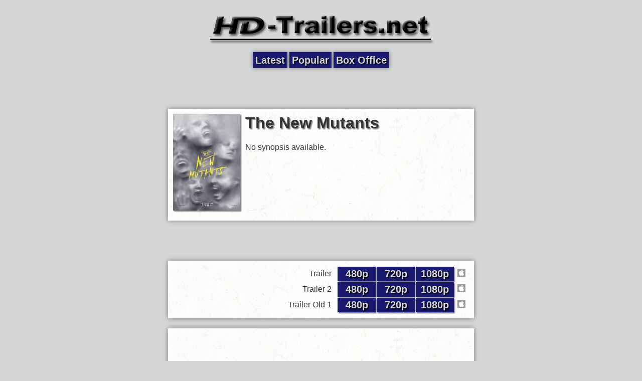

--- FILE ---
content_type: text/html; charset=UTF-8
request_url: http://m.hd-trailers.net/movie/the-new-mutants/
body_size: 1347
content:
<!DOCTYPE html>
<html xmlns="http://www.w3.org/1999/xhtml">
  <head>
    <meta http-equiv="Content-Type" content="text/html; charset=UTF-8" />
    <meta name="description" content="No synopsis available." />
    <meta name="viewport" content="width=640" />
    <meta property="cache_time" content="January 23 2026 17:25:35" />
    <title>The New Mutants - HD-Trailers.net Mobile (HDTN)</title>
    <link rel="stylesheet" href="//static.hd-trailers.net/mobile/style.css?" type="text/css" media="screen" />
    <link rel="icon" href="//static.hd-trailers.net/favicon.ico" type="image/x-icon" />
    <link rel="shortcut icon" href="//static.hd-trailers.net/favicon.ico" type="image/x-icon" />
    <meta property="og:site_name" content="HD-Trailers.net Mobile"/>
    <meta property="og:description" content="No synopsis available."/>
    <meta property="fb:app_id" content="203220733023728"/>
  </head>
  <body>
    <div class="header centered">
      <div class="header-logo centered">
        <a href="/"><img src="//static.hd-trailers.net/images/title.png" width="450" height="100" alt="HD-Trailers.net" /></a>
      </div>
      <div class="nav-buttons centered">
        <a class="nav-button " href="/">Latest</a>
        <a class="nav-button " href="/popular/">Popular</a>
        <a class="nav-button " href="/box-office/">Box Office</a>
      </div>
      <div class="mobile-top-win" id="mobile-top-win">
                <script type="text/javascript">
                    google_ad_client = "ca-pub-0559071095567784";
                    /* temp4 */
                    google_ad_slot = "2182272860";
                    google_ad_width = 468;
                    google_ad_height = 60;
                </script>
                <script type="text/javascript" src="//pagead2.googlesyndication.com/pagead/show_ads.js"></script>
</div>
    </div>
<div class="content centered">
  <div class="movie-summary centered">
    <img class="movie-poster" src="//static.hd-trailers.net/images/-49426-poster-xlarge-resized.jpg" width="134" height="193" alt="The New Mutants" title="The New Mutants" />
    <h1>The New Mutants</h1>
    <p>No synopsis available.</p>
  </div>
  <div class="summary-buffer centered">
    <div class="mobile-center-win" id="mobile-center-win">
                <script type="text/javascript">
                    google_ad_client = "ca-pub-0559071095567784";
                    /* temp4 */
                    google_ad_slot = "2182272860";
                    google_ad_width = 468;
                    google_ad_height = 60;
                </script>
                <script type="text/javascript" src="//pagead2.googlesyndication.com/pagead/show_ads.js"></script>
</div>
  </div>
  <div class="videos centered">
    <table class='clips'>
<tr>
<td class='trailer-name'>Trailer</td>
<td class='video-clip'><a href='https://movietrailers.apple.com/movies/fox/the-new-mutants/the-new-mutants-trailer-1_h480p.mov'>480p</a></td>
<td class='video-clip'><a href='https://movietrailers.apple.com/movies/fox/the-new-mutants/the-new-mutants-trailer-1_h720p.mov'>720p</a></td>
<td class='video-clip'><a href='https://movietrailers.apple.com/movies/fox/the-new-mutants/the-new-mutants-trailer-1_h1080p.mov'>1080p</a></td>
<td class='source'><img src='//static.hd-trailers.net/images/apple.ico' alt='Apple' height='16' width='16'/></td>
</tr>
<tr>
<td class='trailer-name'>Trailer 2</td>
<td class='video-clip'><a href='https://movietrailers.apple.com/movies/fox/the-new-mutants/the-new-mutants-trailer-2_h480p.mov'>480p</a></td>
<td class='video-clip'><a href='https://movietrailers.apple.com/movies/fox/the-new-mutants/the-new-mutants-trailer-2_h720p.mov'>720p</a></td>
<td class='video-clip'><a href='https://movietrailers.apple.com/movies/fox/the-new-mutants/the-new-mutants-trailer-2_h1080p.mov'>1080p</a></td>
<td class='source'><img src='//static.hd-trailers.net/images/apple.ico' alt='Apple' height='16' width='16'/></td>
</tr>
<tr>
<td class='trailer-name'>Trailer Old 1</td>
<td class='video-clip'><a href='http://movietrailers.apple.com/movies/fox/the-new-mutants/the-new-mutants-trailer-1_h480p.mov'>480p</a></td>
<td class='video-clip'><a href='http://movietrailers.apple.com/movies/fox/the-new-mutants/the-new-mutants-trailer-1_h720p.mov'>720p</a></td>
<td class='video-clip'><a href='http://movietrailers.apple.com/movies/fox/the-new-mutants/the-new-mutants-trailer-1_h1080p.mov'>1080p</a></td>
<td class='source'><img src='//static.hd-trailers.net/images/apple.ico' alt='Apple' height='16' width='16'/></td>
</tr>
</table>
  </div>
  <div class="facebook centered">
    <div class="fb-like" data-href="//www.hd-trailers.net/movie/the-new-mutants/" data-send="true" data-width="590" data-show-faces="true"></div>
    <div class="fb-comments" data-href="//www.hd-trailers.net/movie/the-new-mutants/" data-num-posts="2" data-width="590" data-mobile="false"></div>
  </div>
</div>
    <div class="footer centered">
      <div class="mobile-bottom-win" id="mobile-bottom-win">
                <script type="text/javascript">
                    google_ad_client = "ca-pub-0559071095567784";
                    /* temp4 */
                    google_ad_slot = "2182272860";
                    google_ad_width = 468;
                    google_ad_height = 60;
                </script>
                <script type="text/javascript" src="//pagead2.googlesyndication.com/pagead/show_ads.js"></script>
</div>
    </div>

    <div id="fb-root"></div>

    <script id="page-scripts" src="//m.hd-trailers.net/js/javascript_88e452ec6287e43625de3e087875abca.js?" type="text/javascript"></script>
    <noscript>
      <div style="display:none;">
        <img src="//pixel.quantserve.com/pixel/p-cbTSTEKx7Hz6s.gif" height="1" width="1" alt="Quantcast"/>
      </div>
    </noscript>

  </body>
</html>


--- FILE ---
content_type: text/html; charset=utf-8
request_url: https://www.google.com/recaptcha/api2/aframe
body_size: 268
content:
<!DOCTYPE HTML><html><head><meta http-equiv="content-type" content="text/html; charset=UTF-8"></head><body><script nonce="ggrBKNrYU_RjTl3kmAxfNw">/** Anti-fraud and anti-abuse applications only. See google.com/recaptcha */ try{var clients={'sodar':'https://pagead2.googlesyndication.com/pagead/sodar?'};window.addEventListener("message",function(a){try{if(a.source===window.parent){var b=JSON.parse(a.data);var c=clients[b['id']];if(c){var d=document.createElement('img');d.src=c+b['params']+'&rc='+(localStorage.getItem("rc::a")?sessionStorage.getItem("rc::b"):"");window.document.body.appendChild(d);sessionStorage.setItem("rc::e",parseInt(sessionStorage.getItem("rc::e")||0)+1);localStorage.setItem("rc::h",'1769217937686');}}}catch(b){}});window.parent.postMessage("_grecaptcha_ready", "*");}catch(b){}</script></body></html>